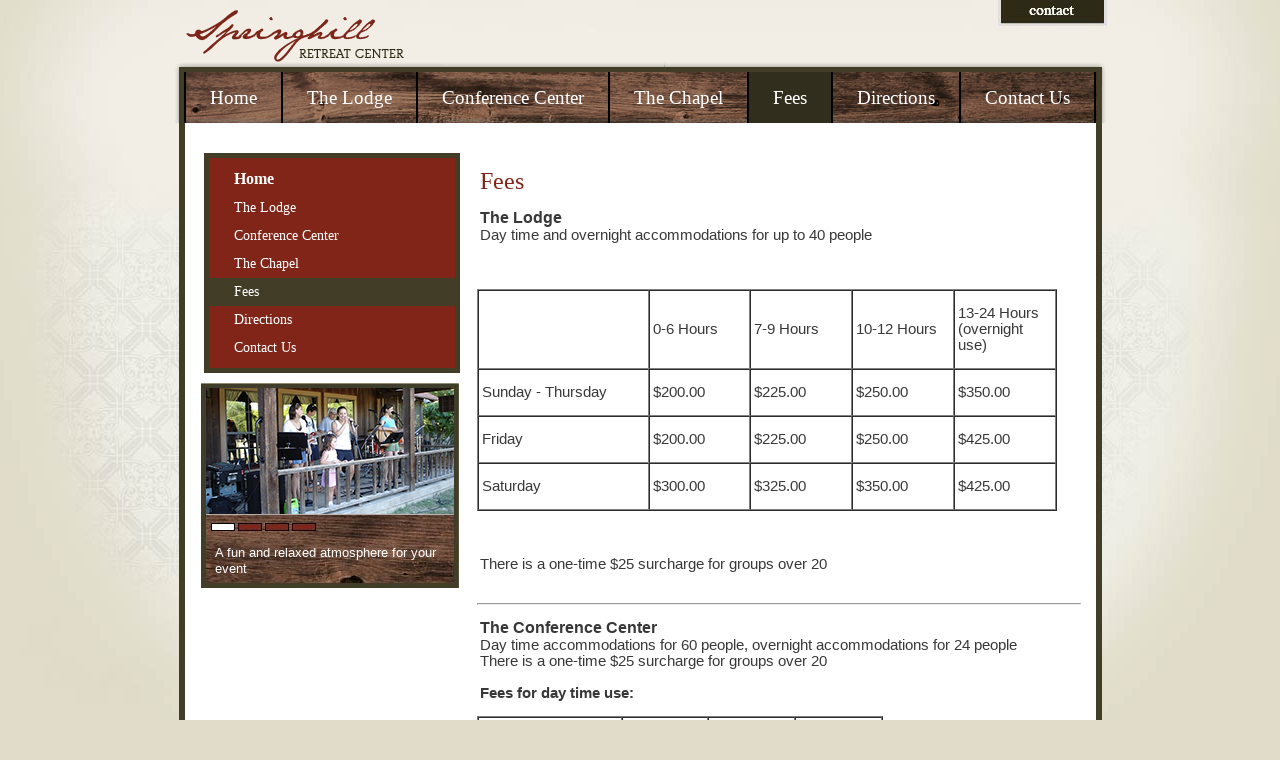

--- FILE ---
content_type: text/html;charset=UTF-8
request_url: https://giving.phpc.org/index.cfm/PageID/2589/index.html
body_size: 6971
content:
<!DOCTYPE html>
<html xmlns:og="http://ogp.me/ns#"
	  xmlns:fb="https://www.facebook.com/2008/fbml">





<head>
	<base href="https://giving.phpc.org/">
	
	<meta http-equiv="Content-Type" content="text/html; charset=iso-8859-1">
	<meta property="og:image" content="http://www.phpc.org/images/layouts/phpc-facebook.png" />
	<META name="keywords" CONTENT="">
	<META name="description" CONTENT="">
	<META name="robots" CONTENT="index">
	<title>Preston Hollow Presbyterian Church: Fees</title>
	<link rel="Shortcut Icon" href="/favicon.ico">

	<link rel="image_src" href="http://www.phpc.org/images/layouts/phpc-facebook.png">
	
	<link rel="canonical" href="https://giving.phpc.org/index.cfm/pageid/0/index.html" />

					<meta name="robots" content="noindex, nofollow, noarchive, noimageindex, nosnippet, noodp" data-type="hidden" />
				
	<meta property="og:title" content="Fees | Preston Hollow Presbyterian Church" />

	<meta property="og:url" content="https://giving.phpc.org/index.cfm/pageid/0/index.html" />

	<meta property="og:type" content="website" />

<meta property="fb:app_id" content="601379206574585" />


<STYLE type="text/css">

/* site default links */
A { text-decoration: underline; color: #0000CC; }
A:hover { text-decoration: underline; } 
A:visited { text-decoration: underline; color: #0000CC; }
A:visited:hover { text-decoration: underline; }
A:active { text-decoration: underline; color: #0000CC; }
A:active:hover { text-decoration: underline; }

/* a custom link tag (to be removed later) */
A.custom { text-decoration: underline; }
A.custom:hover { text-decoration: underline; }
A.custom:visited { }
A.custom:visited:hover { text-decoration: underline; }
A.custom:active { }
A.custom:active:hover { text-decoration: underline; }


BODY { COLOR: #000000; BACKGROUND: #333333; FONT-FAMILY: "Arial"; FONT-SIZE: 8pt; FONT-WEIGHT: normal; }
.formText { COLOR: black; FONT-FAMILY: "Trebuchet MS"; FONT-SIZE: 10pt; FONT-WEIGHT: normal; TEXT-DECORATION: none; font-style: normal }

a.perpetua_btn {
	background: #0000CC;
	padding: 12px 17px;
	color: white;
	display: inline-block;
	text-decoration: none;
	transition: all .7s;
	opacity: 1;
}
a.perpetua_btn:hover {
	opacity: .8;
	}
A { text-decoration: underline; color: #0000CC; }
.cb-body img {
	border-width: 0;
	border-style: solid;
}

	.cb-body img[border="1"] {
		border-width: 1px;
	}
	.cb-body img[border="2"] {
		border-width: 2px;
	}
	.cb-body img[border="3"] {
		border-width: 3px;
	}
	.cb-body img[border="4"] {
		border-width: 4px;
	}
	.cb-body img[border="5"] {
		border-width: 5px;
	}
	.cb-body img[border="6"] {
		border-width: 6px;
	}
	.cb-body img[border="7"] {
		border-width: 7px;
	}
	.cb-body img[border="8"] {
		border-width: 8px;
	}
	.cb-body img[border="9"] {
		border-width: 9px;
	}
	.cb-body img[border="10"] {
		border-width: 10px;
	}
</STYLE>





<script>
  var _paq = window._paq = window._paq || [];
  _paq.push(["setExcludedQueryParams", ["async","nossl"]]);
  _paq.push(['trackPageView']);
  _paq.push(['enableLinkTracking']);
  (function() {
    var u="//giving.phpc.org/matomo/";
    _paq.push(['setTrackerUrl', u+'matomo.php']);
    _paq.push(['setSiteId', '783']);
    var d=document, g=d.createElement('script'), s=d.getElementsByTagName('script')[0];
    g.async=true; g.src=u+'matomo.js'; s.parentNode.insertBefore(g,s);
  })();
</script>


 

	
    <script type="text/javascript" src="/includes/prototype_1.7/prototype.js"></script>
    <script type="text/javascript" src="/includes/scriptaculous_1.9/scriptaculous.js"></script>
    
    	
    <script type="text/javascript" src="/includes/expandadiv/expandadiv.js"></script>

	
    <script type="text/javascript" src="/includes/eventbox/eventbox.js"></script>

	
	<!--[if IE 6]>
	<script src="/includes/ie_fix_dd.js" type="text/javascript"></script>
	<script type="text/javascript">
	  /* EXAMPLE */
	  DD_belatedPNG.fix('.ie6fix');
	  
	  /* string argument can be any CSS selector */
	  /* .png_bg example is unnecessary */
	  /* change it to what suits you! */
	</script>

	<![endif]-->
		
	
	<link href="css/_retreat_subpage.css" rel="stylesheet">
	<link href="css/_retreat_subpagemodule.css" rel="stylesheet">
	<link href="css/_retreat_eventbox.css" rel="stylesheet">
	<link href="css/_retreat_expandadiv.css" rel="stylesheet">
	<style type="text/css" media="screen" title="Default">
	
		/* overall content container */
		/* styles you can use to override things */
		div.cb-header /* div around headers */ { }
		h3.cb-header /* h3 surrounding the header text */ { }
		div.cb-body /* div around body text */ { }
		div.cb-body p /* paragraph tags in body text */{ margin-left:3px; }
	
	</style>
	
	
	<script type="text/JavaScript">
	    function trim(stringToTrim) {
	        return stringToTrim.replace(/^s+|s+$/g,"");
	    }
	    
	    function updateSearch(obj) {
	        if (obj.focus && obj.value == "Search") {
	            //obj.style.color = "";
	            obj.value = "";
	        } else if (obj.blur && trim(obj.value) == "") {
	            //obj.style.color = "##999";
	            obj.value = "Search";
	        }
	    }
	</script>
</head>


<body>




	<style type="text/css">
		.cb-tools { display: none; }
	</style>



<div id="expandadiv_container" style="display: none;">
	<div id="expandadiv_1" style="display: none;">
		<div id="expandadiv_bg_1">
			
				<div id="expandadiv_dropdown_1">
				
					<div id="expandadiv1_column_container">
				
						
								<div class="expandadiv1_column">
							

								<div class="expandadiv1_group">
									<a href="https://giving.phpc.org/index.cfm/PageID/1663/index.html" class="expandadiv1_header">Online Giving</a><br>
									
									</div>
								
						
						
						<div style="clear: both;"></div>
				</div>
			</div>
		</div>
	</div>
	<div id="expandadiv_2" style="display: none;">
	
		<div id="expandadiv_bg_2">
	
			

			
			<div id="expandadiv_left">
		    	<form action="https://giving.phpc.org/index.cfm/PageID/2589/index.html" method="post">
					<h4 class="contact_Header">Drop Us a Note</h4>
					<div style="float:left; text-align:left;">
						<p>Recipients:<br />
						<select name="contact_fldTo" class="formFields_pri">
							
								<option value="communications@phpc.org">General Queries</option>
							
								<option value="jwatkins@phpc.org">Pastoral Care</option>
							
						</select>
						<br /><br />
		
						Name:<br />
						<input type="text" name="contact_fldName" value="" class="formFields_pri" />
						<br /><br />
						
						Email:<br />
						<input type="text" name="contact_fldEmail" value="" class="formFields_pri" />
						<input type="text" name="contact_fldPhone2" value="" class="formFields_pri" style="display: none;" />
						</p>
						
						
						
					</div>
		
					<div style="float:left;margin-left:15px; width: 280px; padding-right: 15px;">
						<p style="text-align: left;">
							Note:<br />
							<textarea name="contact_fldNote" class="formFields_pri" style="width: 275px; height: 105px;"></textarea><br />
							
							<div style="width:100%; text-align: right">
								<input type="hidden" name="contact_fldPost" value="1" />
								<input type="hidden" name="contact_formNoSubmit" value="" />
								<input type="submit" value="send" style="font-size: 11px; right: 0;" class="formFields_pri" />
							</div>
						</p>
					</div>
				</form>
			</div>
	
			
	        <div id="expandadiv_right" style="">
	        	<h4 class="contact_Header">Address</h4>
	            <p>
					9800 Preston Road<br />
					Dallas, Texas 75230<br />
					(214) 368-6348
				</p>
	        </div>
	        
	        <div style="float:left; text-align:left; margin-left:10px;">
	        	<a href="http://maps.google.com/maps?f=q&source=s_q&hl=en&geocode=&q=9800+Preston+Road,+Dallas,+Texas+75230,+United+States+&sll=37.0625,-95.677068&sspn=55.937499,114.082031&ie=UTF8&hq=&hnear=9800+Preston+Rd,+Dallas,+Texas+75230&z=17" target="_blank"><img src="/images/layouts/map.jpg" border="0" style="padding-top:15px;"/></a>
	        </div>
	        <div style="clear: both;"></div>
			
			<div>PHPC has a pastor on call to assist with pastoral care needs at any time. To reach the duty pastor, call our main line (214-368-6348). If you call after hours, please press “8” to be directly connected to the duty pastor.</div>
		</div>
		
		
		<div style="position: relative; height: 15px;">&nbsp;</div>
	</div>
</div>
</div> 
<div id="mainContainer">
	<div id="topContainer">


        <a href="/index.cfm/PageID/2591/index.html"><div id="contactus"></div></a>
        <div id="logo">
			<a href="/retreat-center"><img src="images/layouts/retreat_logo.png" border="0" class="ie6fix"/></a>		
        </div>
	</div>
	<div id="priNav_container">
        <h2 style="display:none;">Main Navigation</h2>
        
		
		<ul id="priNav">
		
					
			
						<li><a href="https://giving.phpc.org/index.cfm/PageID/2585/index.html">Home</a>
					
					</li>
					
						<li><a href="https://giving.phpc.org/index.cfm/PageID/2586/index.html">The Lodge</a>
					
					</li>
					
						<li><a href="https://giving.phpc.org/index.cfm/PageID/2587/index.html">Conference Center</a>
					
					</li>
					
						<li><a href="https://giving.phpc.org/index.cfm/PageID/2588/index.html">The Chapel</a>
					
					</li>
					
						<li><a href="https://giving.phpc.org/index.cfm/PageID/2589/index.html" class="active">Fees</a>
					
					</li>
					
						<li><a href="https://giving.phpc.org/index.cfm/PageID/2590/index.html">Directions</a>
					
					</li>
					
						<li><a href="https://giving.phpc.org/index.cfm/PageID/2591/index.html">Contact Us</a>
					
					</li>
					
			
		</ul>
	</div>
	<div id="contentWrapper">
		<div id="content">
<style type="text/css">



	/* row for full width boxes */
	.cb-row {
		position: relative;
		top: 0;
		left: 0;
		width: 100%;
		padding: 0 0 5px;
		/* margin: 5px 0; */
		clear: both;
	}

	/* column 1 */
	#layout-column1 {
		float: left;
		top: 0;
		left: 0;
		width: 30%;
		width: 540px%;
		margin: 0;
		padding: 0;
		/*background-color: #f00;*/
		overflow: hidden;
	}

	/* column 2 */
	#layout-column2 {
		float: right;
		width: 69.9%;
		width: 540px%;
		margin: 0;
		padding: 0;
		/*background-color: #0f0;*/
		overflow: hidden;
	}

	/* column 3 */
	#layout-column3 {
		float: right;
		width: 0%;
		width: 540px%;
		z-index: 300;
		margin: 0;
		padding: 0;
		/*background-color: #00f;*/
		overflow: hidden;
	}

	.emptyPlaceMarker {
		border: #999 dashed 2px;
	}

	/*.cb-header { cursor: move; }*/

	.cb-column-resize { 
		position: absolute;
		width: 5px;
		height: 200px;
		cursor: move; 
		cursor: col-resize; 
		border: #f00 solid 0px;
		background-color: #ff0;
		z-index: 1000;
	}

	.cb-content {
		position: relative;
		display: block;
		clear: both;
	}

	.cb-content1 {
		margin: 0 12px 5px 0;
	}
	.cb-content2 {
		
			margin: 0 0 5px 12px;
		
	}
	.cb-content3 {
		margin: 0 0 5px 12px;
	}


	
	.scheduled-inactive {
		opacity: 0.5;
		filter:alpha(opacity=50);
	}

		.scheduled-past {
			border: #f00 dashed 3px;
		}

		.scheduled-future {
			border: #090 dashed 3px;
		}
		
			.scheduled-description {
				text-align: right;
			}


	.clearfix:after {
	    content: "."; 
	    display: block; 
	    height: 0; 
	    clear: both; 
	    visibility: hidden;
	}
	
	.clearfix {display: inline-block;}
	
	#page-password-logout {
		position: relative;
		text-align: right;
	}
	
	
	[style*="--aspect-ratio"] > :first-child {
		width: 100%;
	}
	@supports (--custom:property) {
		[style*="--aspect-ratio"] {
			position: relative;
			max-width: var(--max-width, 100%);
		}
			.centered[style*="--aspect-ratio"] {
				margin: 0 auto;
			}
		[style*="--aspect-ratio"]::before {
			content: "";
			display: block;
			padding-bottom: calc(100% / (var(--aspect-ratio)));
		}  
		[style*="--aspect-ratio"] > :first-child {
			position: absolute;
			top: 0;
			left: 0;
			height: 100%;
		}  
	}
	[style*="--aspect-ratio"] > img,
	[style*="--aspect-ratio"] > img:first-child {
		height: auto;
	} 
	
	
	.responsive-container {
		position: relative;
		overflow: hidden;
		max-width: var(--max-width, 100%);
	}

		.responsive-container.centered {
			margin: 0 auto;
		}

		.responsive-container::before {
			content: "";
			display: block;
			padding-top: 56.25%; 
		}
	
		.responsive-container > :first-child {
			position: absolute;
			top: 0;
			left: 0;
			width: 100%;
			height: 100%;
		}



</style>

		
		<div id="layout-row1" class="cb-row sort_container" style="display: none;">
			
		</div>
	
		<div id="layout-row2-wrapper" class="layout-row-wrapper">
			<div id="layout-row2" class="clearfix cb-row">

				
				<div id="layout-column1" class="cb-column sort_container">
					
			
				
				<div id="content_box_22830" class="cb-content cb-content1" data-type="sub_pages_css">

					
					

<div class="subpage_module_container">
	<div class="subpage_module_header"></div>
	<div class="subpage_module_spacer">
		<h2>subpages</h2>
		<ul class="subpage_module">

			
			
					
					<li class="parent"><a href="https://giving.phpc.org/index.cfm/PageID/2585/index.html" class="parent">Home</a></li>
				
						<li class="first"><a href="https://giving.phpc.org/index.cfm/PageID/2586/index.html" class="first">The Lodge</a>
					
					</li>
					
						<li><a href="https://giving.phpc.org/index.cfm/PageID/2587/index.html">Conference Center</a>
					
					</li>
					
						<li><a href="https://giving.phpc.org/index.cfm/PageID/2588/index.html">The Chapel</a>
					
					</li>
					
						<li><a href="https://giving.phpc.org/index.cfm/PageID/2589/index.html" class="active">Fees</a>
					
					</li>
					
						<li><a href="https://giving.phpc.org/index.cfm/PageID/2590/index.html">Directions</a>
					
					</li>
					
						<li class="last"><a href="https://giving.phpc.org/index.cfm/PageID/2591/index.html" class="last">Contact Us</a>
					
					</li>
					
		</ul>

	

	</div>
	<div class="subpage_module_footer"></div>
</div>

						<div id="content_box_22830-footer-wrapper" class="Element22830footer cb-wrapper">
							<div id="content_box_22830-footer" class="Element22830footer cb-footer"></div>
						</div>
					
					


				</div> 
				

			
			
				
				<div id="content_box_23222" class="cb-content cb-content1" data-type="flashbox">

					
					
	<script type="text/javascript">
		if (typeof include == "undefined") {
			include = (function (file) {
				document.write("<script type='text/javascript' src='" + file + "'><\/script>");
			});
		}
	
		if (typeof Prototype == "undefined") {
			include("/includes/prototype_1.7/prototype.min.js");
		}
	
		if (typeof Scriptaculous == "undefined") {
			include("/includes/scriptaculous_1.9/scriptaculous.js");
		}
	
		if (typeof perpetuacms == "undefined" || perpetuacms.eventbox == "undefined") {
			include("/includes/eventbox/eventbox.js");
		}
	</script>
	
	
		<script type="text/javascript">
			document.observe("dom:loaded", function() {
				$$(".mysmallbox").each(function(e) {
					var eventbox_parameters = {
            type: 'fade',
            delay: 5000,
            duration: 1.0,
            order: 'sequential',
            showEmptyDescriptions: false,
            pauseOnMouseOver: true
        };
					if (e.select(".mysmallboxNavigation li").size() == 1) {
						eventbox_parameters.startPaused = true;
					}
					new perpetuacms.eventbox(e, eventbox_parameters);
				});
			});
		</script>
	
	<div id="content_box_23222-body" class="Element23222text cb-body" style="position: relative; text-align: center;">
		<div class="mysmallbox">
			<div class="mysmallboxContainer">
				<div class="mysmallboxWindow">
					
									<div><img src="/images/uploads/eventbox/rotater1.jpg" /></div>
								
									<div><img src="/images/uploads/eventbox/crossrotater.jpg" /></div>
								
									<div><img src="/images/uploads/eventbox/entrancerotater.jpg" /></div>
								
									<div><img src="/images/uploads/eventbox/grouprotater.jpg" /></div>
								
				</div>
		
				<ul class="mysmallboxNavigation">
					
								<li>1</li>
							
								<li>2</li>
							
								<li>3</li>
							
								<li>4</li>
							
				</ul>
		
				<div class="mysmallboxDescriptions robots-nocontent">
					<!--googleoff: all-->
					
								<div>A fun and relaxed atmosphere for your event</div>
							
								<div>Enjoy beautiful native trees and foliage</div>
							
								<div>A serene environment just outside the city</div>
							
								<div>A great place for informal gatherings</div>
							
					<!--googleon: all-->
				</div>

				<a href="" class="mysmallboxAnchor"></a>
				<div class="mysmallboxOverlay"></div>
			</div>
		</div>
	</div>

						<div id="content_box_23222-footer-wrapper" class="Element23222footer cb-wrapper">
							<div id="content_box_23222-footer" class="Element23222footer cb-footer"></div>
						</div>
					
					


				</div> 
				

			
				</div>
		
				
				<div id="layout-column2" class="cb-column sort_container">
					
			
				
				<div id="content_box_22844" class="cb-content cb-content2 content-box">

					
					
							<div id="content_box_22844-body-wrapper" class="Element22844text cb-wrapper">
								<div id="content_box_22844-body" class="Element22844text cb-body">
		
									<p><span style="color: #812518; font-family: 'times new roman', times; font-size: 18pt;">Fees</span></p>
<p><span style="font-size: 12pt;"><strong>The Lodge<br /></strong></span>Day time and overnight accommodations for up to 40 people</p>
<p>&nbsp;</p>
<table style="width: 580px;" border="1" cellspacing="0" cellpadding="0">
<tbody>
<tr>
<td width="174">&nbsp;</td>
<td width="101">
<p>0-6 Hours</p>
</td>
<td width="101">
<p>7-9 Hours</p>
</td>
<td width="101">
<p>10-12 Hours</p>
</td>
<td width="101">
<p>13-24 Hours (overnight use)</p>
</td>
</tr>
<tr>
<td>
<p>Sunday - Thursday</p>
</td>
<td>
<p>$200.00</p>
</td>
<td>
<p>$225.00</p>
</td>
<td>
<p>$250.00</p>
</td>
<td>
<p>$350.00</p>
</td>
</tr>
<tr>
<td>
<p>Friday</p>
</td>
<td>
<p>$200.00</p>
</td>
<td>
<p>$225.00</p>
</td>
<td>
<p>$250.00</p>
</td>
<td>
<p>$425.00</p>
</td>
</tr>
<tr>
<td>
<p>Saturday</p>
</td>
<td>
<p>$300.00</p>
</td>
<td>
<p>$325.00</p>
</td>
<td>
<p>$350.00</p>
</td>
<td>
<p>$425.00</p>
</td>
</tr>
</tbody>
</table>
<p>&nbsp;</p>
<p>There is a one-time $25 surcharge for groups over 20<br /><br /></p>
<hr />
<p><strong><span style="font-size: 12pt;">The Conference Center</span><br /></strong>Day time accommodations for 60 people, overnight accommodations for 24 people<br />There is a one-time $25 surcharge for groups over 20<br /><br /><strong>Fees for day time use:</strong></p>
<table style="width: 406px;" border="1" cellspacing="0" cellpadding="0">
<tbody>
<tr>
<td width="148">&nbsp;</td>
<td width="86">
<p>0-6 Hours</p>
</td>
<td width="86">
<p>7-9 Hours</p>
</td>
<td width="86">
<p>10-12 Hours</p>
</td>
</tr>
<tr>
<td>
<p>Sunday - Thursday</p>
</td>
<td>
<p>$200.00</p>
</td>
<td>
<p>$225.00</p>
</td>
<td>
<p>$250.00</p>
</td>
</tr>
<tr>
<td>
<p>Friday</p>
</td>
<td>
<p>$200.00</p>
</td>
<td>
<p>$225.00</p>
</td>
<td>
<p>$250.00</p>
</td>
</tr>
<tr>
<td>
<p>Saturday</p>
</td>
<td>
<p>$300.00</p>
</td>
<td>
<p>$325.00</p>
</td>
<td>
<p>$350.00</p>
</td>
</tr>
</tbody>
</table>
<p><strong>Overnight Use&nbsp;(Conference Center Hotel Rooms):</strong><br />Each room accommodates two guests<br /><br />Sunday - Thursday<br />$70 per&nbsp;room per night&nbsp;<br />Use of the Conference Center is an additional $65</p>
<p>Friday and Saturday<br />$75 per room per night<br />Use of the Conference Center is an additional $65<br /><br /></p>
<hr />
<p><span style="font-size: 12pt;"><strong>Booking Information</strong></span></p>
<p>Deposits for daytime reservations - $100<br />Deposits for overnight reservations - $150<br />Payment of all balances due one month prior to reserved date. Proof of insurance will be required of all renters.<br /><br />A non-refundable deposit of $100 is required for a daily rental or $150 for an overnight rental. The balance of payment is due 30 days in advance and is non-refundable and non-transferable unless the date is rebooked within 30 days of original reservation. MasterCard and Visa accepted.</p>
<p>&nbsp;</p>
<p>Springhill is maintained and operated through gifts from friends</p>
<p>There is no additional cost for use of the Chapel when renting the Lodge or Adult Conference Center.</p>
<p>&nbsp;</p>
<p>&nbsp;</p>
		
									
									<div style="clear: both;"></div>
	
								</div>
							</div>
						
						<div id="content_box_22844-footer-wrapper" class="Element22844footer cb-wrapper">
							<div id="content_box_22844-footer" class="Element22844footer cb-footer"></div>
						</div>
					
					


				</div> 
				

			
				</div>
		
				
				
			</div>
		</div>
	
		
		<div id="layout-row3" class="cb-row sort_container" style="display: none;">
			
		</div>
	
<STYLE type="text/css">
	.cb-product {
		padding: 5px;
	}

	

				
				A.Element22830header:link { color: ; font-family:; font-size: ; font-weight: ; text-decoration: underline; }
				A.Element22830header:visited { color: ; font-family:; font-size: ; font-weight: ; text-decoration: underline; }
				A.Element22830header:active { color: ; font-family:; font-size: ; font-weight: ; text-decoration: underline; }
				A.Element22830header:hover { color: ; font-family:; font-size: ; font-weight: ; text-decoration: underline; }
				.Element22830header { color: ; font-family:; font-size: ; font-weight: ; } 
				TD.Element22830header { color: ; font-family:; font-size: ; font-weight: ; background-color: ; }
				.Element22830text { --header-color: ; --header-bg: ; --header-size: ; --header-weight: ; --header-family: ; color: ; font-family: ; font-size: ; font-weight: ; } 
				TD.Element22830text { color: ; font-family: ; font-size: ; font-weight: ; } 

				

				
				.Element22830FormField { font-family: ; font-size: ; }

				
				.Element22830FormField { font-family: ; font-size: ; }
				div.Element22830header a:link { color: ; font-family:; font-size: ; font-weight: ; text-decoration: underline; }
				div.Element22830header a:visited { color: ; font-family:; font-size: ; font-weight: ; text-decoration: underline; }
				div.Element22830header a:active { color: ; font-family:; font-size: ; font-weight: ; text-decoration: underline; }
				div.Element22830header a:hover { color: ; font-family:; font-size: ; font-weight: ; text-decoration: underline; }
				div.Element22830header { 
					text-align: left; background-color: ; }
				h3.Element22830header {
					padding: 2px; margin: 0;
					color: ; font-family:; font-size: ; font-weight: ;
				}
				div.Element22830text img {
				}
				div.Element22830text {
					
					
					
					zoom: 1;
					text-align: left;
					color: ; font-family: ; font-size: ; font-weight: ;
					background-color: ; } 
				div.Element22830text p {
					 }
			

				
				A.Element23222header:link { color: #194c67; font-family:Times New Roman, Times, serif; font-size: 16pt; font-weight: normal; text-decoration: underline; }
				A.Element23222header:visited { color: #194c67; font-family:Times New Roman, Times, serif; font-size: 16pt; font-weight: normal; text-decoration: underline; }
				A.Element23222header:active { color: #194c67; font-family:Times New Roman, Times, serif; font-size: 16pt; font-weight: normal; text-decoration: underline; }
				A.Element23222header:hover { color: #194c67; font-family:Times New Roman, Times, serif; font-size: 16pt; font-weight: normal; text-decoration: underline; }
				.Element23222header { color: #194c67; font-family:Times New Roman, Times, serif; font-size: 16pt; font-weight: normal; } 
				TD.Element23222header { color: #194c67; font-family:Times New Roman, Times, serif; font-size: 16pt; font-weight: normal; background-color: ; }
				.Element23222text { --header-color: #194c67; --header-bg: ; --header-size: 16pt; --header-weight: normal; --header-family: Times New Roman, Times, serif; color: #383838; font-family: Arial, Helvetica, sans-serif; font-size: 11pt; font-weight: normal; } 
				TD.Element23222text { color: #383838; font-family: Arial, Helvetica, sans-serif; font-size: 11pt; font-weight: normal; } 

				

				
				.Element23222FormField { font-family: Arial, Helvetica, sans-serif; font-size: 11pt; }

				
				.Element23222FormField { font-family: Arial, Helvetica, sans-serif; font-size: 11pt; }
				div.Element23222header a:link { color: #194c67; font-family:Times New Roman, Times, serif; font-size: 16pt; font-weight: normal; text-decoration: underline; }
				div.Element23222header a:visited { color: #194c67; font-family:Times New Roman, Times, serif; font-size: 16pt; font-weight: normal; text-decoration: underline; }
				div.Element23222header a:active { color: #194c67; font-family:Times New Roman, Times, serif; font-size: 16pt; font-weight: normal; text-decoration: underline; }
				div.Element23222header a:hover { color: #194c67; font-family:Times New Roman, Times, serif; font-size: 16pt; font-weight: normal; text-decoration: underline; }
				div.Element23222header { 
					text-align: left; background-color: ; }
				h3.Element23222header {
					padding: 2px; margin: 0;
					color: #194c67; font-family:Times New Roman, Times, serif; font-size: 16pt; font-weight: normal;
				}
				div.Element23222text img {
				}
				div.Element23222text {
					
					
					
					zoom: 1;
					text-align: left;
					color: #383838; font-family: Arial, Helvetica, sans-serif; font-size: 11pt; font-weight: normal;
					background-color: transparent; } 
				div.Element23222text p {
					 }
			

				
				A.Element22844header:link { color: #812518; font-family:Times New Roman, Times, serif; font-size: 16pt; font-weight: normal; text-decoration: underline; }
				A.Element22844header:visited { color: #812518; font-family:Times New Roman, Times, serif; font-size: 16pt; font-weight: normal; text-decoration: underline; }
				A.Element22844header:active { color: #812518; font-family:Times New Roman, Times, serif; font-size: 16pt; font-weight: normal; text-decoration: underline; }
				A.Element22844header:hover { color: #812518; font-family:Times New Roman, Times, serif; font-size: 16pt; font-weight: normal; text-decoration: underline; }
				.Element22844header { color: #812518; font-family:Times New Roman, Times, serif; font-size: 16pt; font-weight: normal; } 
				TD.Element22844header { color: #812518; font-family:Times New Roman, Times, serif; font-size: 16pt; font-weight: normal; background-color: ; }
				.Element22844text { --header-color: #812518; --header-bg: ; --header-size: 16pt; --header-weight: normal; --header-family: Times New Roman, Times, serif; color: #383838; font-family: Arial, Helvetica, sans-serif; font-size: 11pt; font-weight: normal; } 
				TD.Element22844text { color: #383838; font-family: Arial, Helvetica, sans-serif; font-size: 11pt; font-weight: normal; } 

				

				
				.Element22844FormField { font-family: Arial, Helvetica, sans-serif; font-size: 11pt; }

				
				.Element22844FormField { font-family: Arial, Helvetica, sans-serif; font-size: 11pt; }
				div.Element22844header a:link { color: #812518; font-family:Times New Roman, Times, serif; font-size: 16pt; font-weight: normal; text-decoration: underline; }
				div.Element22844header a:visited { color: #812518; font-family:Times New Roman, Times, serif; font-size: 16pt; font-weight: normal; text-decoration: underline; }
				div.Element22844header a:active { color: #812518; font-family:Times New Roman, Times, serif; font-size: 16pt; font-weight: normal; text-decoration: underline; }
				div.Element22844header a:hover { color: #812518; font-family:Times New Roman, Times, serif; font-size: 16pt; font-weight: normal; text-decoration: underline; }
				div.Element22844header { 
					text-align: left; background-color: ; }
				h3.Element22844header {
					padding: 2px; margin: 0;
					color: #812518; font-family:Times New Roman, Times, serif; font-size: 16pt; font-weight: normal;
				}
				div.Element22844text img {
				}
				div.Element22844text {
					
					
					
					zoom: 1;
					text-align: left;
					color: #383838; font-family: Arial, Helvetica, sans-serif; font-size: 11pt; font-weight: normal;
					background-color: transparent; } 
				div.Element22844text p {
					 }
			
</STYLE>
</div>
	</div>
	<div id="bottom">
		<div>
			<a href="https://secure.accessacs.com/access/memberlogin.aspx?sn=156363" target="_blank"><div id="myphpc"></div></a>
		</div>
		<div id="contact">
			
			<a href="http://www.facebook.com/pages/Preston-Hollow-Presbyterian-Church/54699381932" ><div id="facebook"></div></a>
			<a href="http://www.twitter.com/phpc_dallas" ><div id="twitter"></div></a>
			<a href="http://vimeo.com/user13909537" ><div id="vimeo"></div></a>
			<a href="/careers" id="careers">Careers</a>
			
		</div>
	</div>
	<div id="footer">
        <div style="float:left;">
  		<p>&copy;2026 <a href="/">Preston Hollow Presbyterian Church</a>. All Rights Reserved.</p>
        </div>
		<div style="float:right;">
  		 	<a href="https://www.artistrylabs.com/?utm_campaign=perpetua_tag&utm_source=giving.phpc.org&utm_medium=referral" target="_blank"><img src="/includes/artistryTag/artistryTag22.svg" width="137" alt="Artistry Labs" border="0"></a>
        </div>
    </div> 
</div> 
</body>
</html>

--- FILE ---
content_type: text/css; charset=utf-8
request_url: https://giving.phpc.org/css/_retreat_subpage.css
body_size: 1279
content:
body {
	padding: 0;
	margin: 0; 
	background: #e0dcc9 url('../images/layouts/retreat_bg.jpg') no-repeat center top;;
}

#mainContainer {
	position: relative;
	width: 100%;
	min-width: 1024px;
	min-height: 560px;
	padding: 0;
	margin: 0 auto;
}

	#topContainer {
		position: relative;
		width: 933px;
		height:62px;
		padding: 0;
		margin: 0 auto;
	}
				
		#logo {
			position: absolute;
			top:10px;
			left:5px;
		}
	
		#search {
			position: absolute;
			top:2px;
			right:238px;
			width:164px;
			height:26px;
			background: url('../images/layouts/search_bg.png') no-repeat center top;
		}
		
			#search form {
				position: absolute;
				height:21px;
				left:1px;
				top:3px;
				z-index: 200;
			}
			
			#search form #input {
				margin:0;
				padding:2px 5px 2px 5px;
				height:18px; 
				width:120px;
				background-color:#FFFFFF; 
				color:#878787;
				text-align: left;
				font-size: 12px;
				border: none;
			}
			
			#search_btn {
				position: absolute;
				left:134px;
				top: 0px;
				z-index: 200;
			}
		
		#sitemap {
			position: absolute;
			top:0px;
			right:0px;
			width:109px;
			height:26px;
			overflow: hidden;
			background: url('../images/layouts/retreat_index.jpg') no-repeat center top;
		}
		
			#sitemap:hover {
				background-position: bottom;
				cursor: pointer;
			}
			
		#contactus {
			position: absolute;
			top:0px;
			right:0px;
			width:109px;
			height:26px;
			overflow: hidden;
			background: url('../images/layouts/retreat_contact.jpg') no-repeat center top;
		}
		
			#contactus:hover {
				background-position: bottom;
				cursor: pointer;
			}
			
	#priNav_container {
		position: relative;
		width: 933px;
		height: 61px;
		margin: 0 auto;
		background: url('../images/layouts/retreat_prinav_bg.png') no-repeat center top;
		z-index: 10;
	}

		#priNav {
			position: absolute;
			width: 910px;
			height: 51px;
			left: 10px;
			top: 10px;
			margin: 0;
			padding: 0;
			color: #FFFFFF;
			font-family: Times New Roman, Times, serif;
			font-size: 15px;
			text-decoration: none;
			overflow: hidden;
			z-index: 200;
			border-right: 2px solid black;
		}
		
			#priNav li {
				position: relative;
				float: left;
				margin: 0px auto;
				padding: 0px;
				list-style-type: none;
				display:table;
				text-decoration:none;
				text-align: center;
				height:51px;
			}
		
				#priNav li a {
					/* padding: 14px 22px; */
					display: table-cell;
					float: left;
					margin: 0 auto;
					padding: 0 24px;
					color: #ffffff;
					font-family: Times New Roman, Times, serif;
					font-size: 19px;
					text-decoration: none;
					text-align: left;
					height:51px;
					line-height: 51px;
					background: url('../images/layouts/retreat_prinav_over.png') repeat-x center top;
					border-left: 2px solid #000000;
				}
				
				#priNav li a:hover, #priNav li a.active, #priNav li a.active:hover {
					color: #ffffff;
					text-decoration: none;
					background-position: bottom;
				}
	
	#contentWrapper {
		position: relative;
		margin: 0 auto 10px;
		padding: 0;
		width:911px;
		border-left: 6px solid #413d27;
		border-right: 6px solid #413d27;
		border-bottom: 6px solid #413d27;
	}
				
		#content {
			position: relative;
			margin: 0 auto;
			padding: 30px 15px 20px 16px;
			width:880px;
			min-height: 400px;
			background: #ffffff url('/images/layouts/retreat_content_bg.jpg') no-repeat center bottom;
		}

	
	#bottom {
		position: relative;
		margin: 0 auto;
		padding: 0;
		width:922px;
		height:34px;
		background: #812518;
	}
	
		#facebook {
			position: absolute;
			top:5px;
			/* right:82px; */
			right:75px;
			width:24px;
			height:24px;
			overflow: hidden;
			background: url('../images/layouts/facebook.png') no-repeat center top;
		}
		
		#twitter {
			position: absolute;
			top:5px;
			/* right:82px; */
			right:45px;
			width:24px;
			height:24px;
			overflow: hidden;
			background: url('../images/layouts/twitter.png') no-repeat center top;
		}

		#vimeo {
			position: absolute;
			top:5px;
			/* right:82px; */
			right:15px;
			width:24px;
			height:24px;
			overflow: hidden;
			background: url('../images/layouts/vimeo.png') no-repeat center top;
		}

		
			#facebook:hover, #twitter:hover, #vimeo:hover {
				cursor: pointer;
				background-position: bottom;
			}

		#careers, #careers a {
			position: absolute;
			top:0;
			right:15px;
			width:52px;
			height:31px;
			line-height: 31px;
			font-family: Arial,Helvetica,sans-serif;
			font-weight: normal;
			font-size: 14px;
			color: #194c67;
			text-decoration: none;
			display: none;
		}
		
			#careers:hover {
				text-decoration: none;
				color:#545454;
			}
			
	#footer {
		position: relative;
		margin: 0 auto;
		padding: 30px 0 0 0;
		width: 880px;
		height:30px;
	}
	
		#footer p {
			font-family: "Arial";
			font-size: 10px;
			color: #616161;
			line-height: 15px;
			text-align: left;
			margin-top: 0;
		}
		
		#footer p a:link, #footer p a:visited {
			color: #616161;
			text-decoration: underline;
		}
		
		#footer p a:hover, #footer p a:active {
			color: #000000;
			text-decoration: underline;
		}

--- FILE ---
content_type: text/css; charset=utf-8
request_url: https://giving.phpc.org/css/_retreat_subpagemodule.css
body_size: 574
content:
/* --- SUBPAGE MODULE --- */

.subpage_module_container {
	position: relative;
	width: 246px;
	padding: 0;
	margin: 0 auto;
	text-align: left;
}

/*only used in seperate mode*/
.subpage_module_container .nav_divider {
	position: relative;
	height: 0;
	padding: 0;
	margin: 0 auto;
	width: 246px;
}

.subpage_module_header {
	position: relative;
	width: 246px;
	height: 6px;
	padding: 0;
	margin: 0 auto;
	border-left: 5px solid #413d27;
	border-right: 5px solid #413d27;
	border-top: 5px solid #413d27;
	background: #812518;
}
 
.subpage_module_footer {
	position: relative;
	width: 246px;
	height: 6px;
	padding: 0;
	margin: 0 auto;
	border-left: 5px solid #413d27;
	border-right: 5px solid #413d27;
	border-bottom: 5px solid #413d27;
	background: #812518;

}

.subpage_module_spacer {
	position: relative;
	width: 246px;
	padding: 0;
	margin: 0 auto;
	border-left: 5px solid #413d27;
	border-right: 5px solid #413d27;
	background: #812518;

}

.subpage_module_spacer h2 {
	display: none;
}

.subpage_module {
	padding: 0;
	margin: 0;
	text-align: left;
}

.subpage_module li {
	padding: 0;
	margin: 0;
	text-align: left;
	display: inline;
}

.subpage_module li a:link, .subpage_module li a:visited  {
	width: 218px;
	padding:6px 3px 6px 25px;
	margin: 0;
	color: #ffffff;
	font-family: Times New Roman, Times, serif;
	font-size: 14px;
	text-decoration: none;
	text-align: left;
	display: block;
}

.subpage_module li a.last {
}

.subpage_module li a.first {
}

.subpage_module li a:hover, .subpage_module li a.active {
	text-decoration: none;
	color: #ffffff;
	background-color: #413d27;
}

.subpage_module li.parent a:link, .subpage_module li.parent a:visited {
	width: 218px;
	padding:6px 3px 6px 25px;
	margin: 0;
	color: #ffffff;
	font-family: Times New Roman, Times, serif;
	font-size: 16px;
	text-decoration: none;
	text-align: left;
	display: block;
	font-weight: bold;
}

.subpage_module li.parent a:hover{
	color:#ffffff;
	text-decoration: none;
	font-weight: bold;
	background: none;
}

.subpage_module li.parent a.active{
	color:#ffffff;
	text-decoration: none;
	font-weight: bold;
	background: none;
}

.subpage_module li li a:link, .subpage_module li li a:visited  {
	width: 218px;
	padding:6px 3px 6px 25px;
	margin: 0;
	color: #194c67;
	font-family: Times New Roman, Times, serif;
	font-size: 14px;
	text-decoration: none;
	text-align: left;
	display: block;
}

.subpage_module li li a.active {
	text-decoration: none;
	background: #413d27;
}

.subpage_module li li a:hover {
	text-decoration: none;
	background: #413d27;
}

.subpage_module li ul {
	padding: 0;
	margin: 0;
}

/* --- END SUBPAGE MODULE --- */

--- FILE ---
content_type: text/css; charset=utf-8
request_url: https://giving.phpc.org/css/_retreat_eventbox.css
body_size: 901
content:
.mysmallbox {
    position: relative;
    margin: 10px auto;
    padding: 0;
    width: 258px;
    height: 205px;
    background: url('../images/layouts/retreat_eb_bg.jpg') no-repeat center top;
}

    .mysmallboxContainer {
        position: relative;
        width: 258px;
        height: 205px;
        margin: 0 auto;
        padding: 0;
    }

        .mysmallboxWindow {
            position: absolute;
            width: 248px;
            height: 126px;
            top:5px;
            left:5px;
            overflow: hidden;
            z-index: 23;
        }

            .mysmallboxWindow div { /* do not style the individual divs in the imageWindow */ }
                .mysmallboxWindow div img { /* do not style the individual images in the imageWindow */ }
    

        .mysmallboxNavigation {
            position: absolute;
            z-index: 30;
            list-style-type: none;

            /* style below however you want */
            top: 140px;
            left: 10px;
            padding: 0px;
            margin: 0px;
        }

            /* style below however you want */
            .mysmallboxNavigation li {
                width: 24px;
                height: 8px;
                line-height: 8px;  /* used for vertical centering; set as the same as the 'height' */
                text-align: center;
    			float: left;
                margin-right: 3px;
                padding: 0px;
                font-size: 1px;
                font-family: Verdana,Geneva,Arial,Helvetica,sans-serif;
                content: "";
                overflow: hidden;
                background: url('../images/layouts/retreat_eb_nav.jpg') no-repeat center bottom;
                color: #0c1f37;
            }
    
            /* style below however you want */
            .mysmallboxNavigation li.on {
                background-position: top;
                color: #802518;
            }
    
    
        .mysmallboxDescriptions {
            position: absolute;
            overflow: hidden; /* highly recommend that the overflow is hidden to prevent image bleeding on the website */
            z-index: 20; /* keep this: it sets the position */

            /* style below however you want */
            width: 228px;
            height: 32px;
            top: 162px;
            left: 14px;
            color: #ffffff;
            font-size: 13px;
            font-family: Arial,Helvetica,sans-serif;
            line-height: 16px;
            text-align: left;
            z-index: 24;
        }
    
            /* style below however you want */
            .mysmallboxDescriptions div {
                position: relative;
                height: 100%;            /* keep this as it ensures there is not a flicker on the text */
                padding: 0;
                margin: 0 auto;
            }
    
        .mysmallboxAnchor {
            position: absolute;
            width: 258px;
        	height: 205px;
       		top:0;
       		left:0;
            z-index: 25;
        }
    
        .mysmallboxOverlay {
            position: absolute;
            width: 215px;
        	height: 182px;
        	top:0;
        	left:0;
        	display: none;
            z-index: 22;
        }

--- FILE ---
content_type: text/css; charset=utf-8
request_url: https://giving.phpc.org/css/_retreat_expandadiv.css
body_size: 646
content:
#expandadiv_container, #expandadiv_1, #expandadiv_2 {
	position: relative;
	width:100%;
	margin: 0;
	height: 279px; /* height of the ExpandADiv */
	background: #ffffff url('/images/layouts/retreat_content_bg.jpg') repeat-x center bottom;
	border-bottom: 6px solid #413d27;
}

	#expandadiv_bg_1 {
		width:100%;
		height: 279px; /* height of the ExpandADiv */
		margin: 0;
	}
	
		#expandadiv_dropdown_1 {
			position: relative;
			width: 950px;
			height: 26`3px;
			padding:16px 0 0 0;
			margin: 0 auto;
			color: #ffffff;
			overflow: hidden;
		}

		#expandadiv1_column_container {
			margin: 0 auto;
		}

			.expandadiv1_column {
				float: left;
				margin: 0 35px 0 0;
				text-align: left;
				
			}
		
				.expandadiv1_group {
					margin-bottom: 12px;
					font-size: 12px;
					line-height: 14px;
				}
		
				.expandadiv1_group a {
					color: #333333;
					text-decoration: none;
					padding-left: 10px;
					font-family: Arial,Helvetica,sans-serif;
					font-size: 11px;
				}
		
				.expandadiv1_group a:hover {
					text-decoration: underline;
				}
		
				.expandadiv1_group a.expandadiv1_header {
					color: #333333;
					font-weight: normal;
					text-indent: 0px;
					padding-left: 0;
					font-family: "Times New Roman",Times,serif;
					font-size: 14px;
				}
				
	#expandadiv_bg_2 {
		width:950px;
		height: 229px; /* height of the ExpandADiv */
		margin: 0 auto;
		color: #333333;
		font-family: Arial,Helvetica,sans-serif;
		font-size: 11px;
	}

		#expandadiv_dropdown_main {
			width: 950px;
			height: 229px;
			padding: 30px 16px 0;
			margin: 0 auto;
		}
		
			#expandadiv_dropdown_main h4 {
				font-size: 13px;
				margin: 0;
			}
		
			#expandadiv_left {
				float: left;
				text-align: left;
			}
	
				#expandadiv_left form {
					margin: 0;
				}

			#expandadiv_right {
				float: left;
				text-align: left;
				margin-left: 40px;
			}

--- FILE ---
content_type: text/javascript; charset=utf-8
request_url: https://giving.phpc.org/includes/eventbox/eventbox.js
body_size: 8400
content:

// Create namespace ------------------------------------------------------------
if (!perpetuacms) {
	var perpetuacms = {};
}

// Eventbox class ------------------------------------------------------------
perpetuacms.eventbox = Class.create({
	initialize: function(element, settings) {
		var elementIsID = 1; // mark that we're passing an ID of an element
		this.isPaused = false;
		this.navigationIsPaused = false;
		this.isTransitioning = false;
		this.videoIsPlaying = false;
		this.flowplayerID = false;

		if (Object.isElement(element)) {
			elementIsID = 0; // mark that we're passing an actual element and not an ID
		}

		element = $(element);
		this.eventbox_container = element;
		this.eventbox_container.store("eventbox", this);

		// defaults
		var DefaultSettings = {
			delay: 3000,
			order: "sequential",
			type: "fade",
			duration: 0.50,
			showEmptyDescriptions: false,
			pauseOnMouseOver: true,
			effectDelay: 0,
			setAsBackground: false,
			transitionDescriptions: false,
			startPaused: false,
			touch: false,
			firstSlide: 1,
			slider: {
				active: false,
				button_next: "", // class of the navigation's next button
				button_previous: "", // class of the navigation's previous button
				container: "", // class of the navigation's (ul's) parent
				orientation: "horizontal", // orientation of the slider [horizontal or vertical]
				step: 4,
				view: 4
			},
			video: {
				hideOverlay: false,
				popupSettings: {
					top: 50,
					padding: 10,
					backgroundColor: "#000",
					className: ""
				}
			},
			flowplayer_settings: {
				swf: "/includes/videoplayers/flowplayer/flowplayer.swf",
				key: null,
				logo: null
			}
		};

		if (!settings) { 
			settings = {};
		}

		this.settings = Object.extend(Object.extend({ }, DefaultSettings), settings);
		this.settings.slider = Object.extend(Object.extend({ }, DefaultSettings.slider), settings.slider);
		this.settings.video = Object.extend(Object.extend({ }, DefaultSettings.video), settings.video);
		this.settings.flowplayer_settings = Object.extend(Object.extend({ }, DefaultSettings.flowplayer_settings), settings.flowplayer_settings);
/*
		this.settings.video.popupSettings = Object.extend(Object.extend({ }, DefaultSettings.video.popupSettings), settings.video.popupSettings);
*/


		/* setup some call backs */
		this.onBeforeLoaded = this.settings.onBeforeLoaded || function(){};
		this.onLoaded = this.settings.onLoaded || function(){};
		this.onBeforePause = this.settings.onBeforePause || function(){};
		this.onPause = this.settings.onPause || function(){};
		this.onBeforeResume = this.settings.onBeforeResume || function(){};
		this.onResume = this.settings.onResume || function(){};
		this.onBeforeTransition = this.settings.onBeforeTransition || function(){};
		this.onTransition = this.settings.onTransition || function(){};
		
		this.onBeforeLoaded();
		
		// convert delay from seconds to milliseconds
		if (this.settings.delay < 100) {
			this.settings.delay = this.settings.delay / 0.001;
		}
		
		// load all the images into an object (makes manipulating the images easier)
		// if an ID of an element was passed
		if (elementIsID == 1) {
		    this.objWindowContainer = $(this.eventbox_container.identify() + "Window");
		    this.objWindow = this.objWindowContainer.select("> div");

		    this.objNavigationContainer = $(this.eventbox_container.identify() + "Navigation");
		    this.objNavigation = this.objNavigationContainer.select("> li");

		    this.objDescriptionsContainer = $(this.eventbox_container.identify() + "Descriptions");
		    this.objDescriptions = this.objDescriptionsContainer.select("> div");
		    
		    if ($(this.eventbox_container.identify() + "Container")) {
		    	this.objContainer = $(this.eventbox_container.identify() + "Container");
		    }
		    
		    if ($(this.eventbox_container.identify() + "Overlay")) {
		    	this.objOverlay = $(this.eventbox_container.identify() + "Overlay");
		    }
		    
		    if ($(this.eventbox_container.identify() + "Anchor")) {
		    	this.objAnchor = $(this.eventbox_container.identify() + "Anchor");
		    }

			// get the dimensions of the window (for use later in setting the height of the images)
			this.windowDimensions = $(this.eventbox_container.identify() + "Window").getDimensions();

		// if an actual element was passed
		} else {
			this.base_class = $w(this.eventbox_container.className).first();

		    this.objWindowContainer = this.eventbox_container.down("." + this.base_class + "Window");
		    this.objWindow = this.objWindowContainer.select(">div");

		    this.objNavigationContainer = this.eventbox_container.down("." + this.base_class + "Navigation");
		    this.objNavigation = this.objNavigationContainer.select("li");

		    this.objDescriptionsContainer = this.eventbox_container.down("." + this.base_class + "Descriptions");
		    this.objDescriptions = this.objDescriptionsContainer.select(">div");

		    if (this.eventbox_container.down("." + this.base_class + "Container")) {
		    	this.objContainer = this.eventbox_container.down("." + this.base_class + "Container");
		    }

		    if (this.eventbox_container.down("." + this.base_class + "Overlay")) {
		    	this.objOverlay = this.eventbox_container.down("." + this.base_class + "Overlay");
		    }

		    if (this.eventbox_container.down("." + this.base_class + "Anchor")) {
		    	this.objAnchor = this.eventbox_container.down("." + this.base_class + "Anchor");
		    }

		    if (this.eventbox_container.down("." + this.base_class + "Play")) {
		    	this.objPlay = this.eventbox_container.down("." + this.base_class + "Play");
		    }

		    if (this.eventbox_container.down("." + this.base_class + "Stop")) {
		    	this.objStop = this.eventbox_container.down("." + this.base_class + "Stop");
		    }

		    if (this.eventbox_container.down("." + this.base_class + "Pause")) {
		    	this.objPause = this.eventbox_container.down("." + this.base_class + "Pause");
		    }

		    if (this.eventbox_container.down("." + this.base_class + "ControlNext")) {
		    	this.objNext = this.eventbox_container.down("." + this.base_class + "ControlNext");
		    }

		    if (this.eventbox_container.down("." + this.base_class + "ControlPrevious")) {
		    	this.objPrev = this.eventbox_container.down("." + this.base_class + "ControlPrevious");
		    }

			// get the dimensions of the window (for use later in setting the height of the images)
			this.windowDimensions = this.eventbox_container.down("." + this.base_class + "Window").getDimensions();
		}

		// content references
		this.previous_content = 0;		/* we use this to store the previous content we were on */
		this.active_content = -1;
		this.active_content = this.getNextImage(!isNaN(this.settings.firstSlide) ? parseInt(this.settings.firstSlide) - 1 : this.objWindow.size());		/* get the first (or random) content */
		
		// activate the slider
		if (this.settings.slider.active) {
			this._sliderInit();
		}

		/* loop through images in the window:
			turn off the image
			set an absolute position
			position image top/left
			set width and height to the window size
		*/
		
		if (this.settings['type'] == "horizontal_continuous") {
			var first_image = this.objWindow.first();
			var last_image = this.objWindow.last();
			var first_navigation = this.objNavigation.first();
			var last_navigation = this.objNavigation.last();
			var first_description = this.objDescriptions.first();
			var last_description = this.objDescriptions.last();
			this.image_width = first_image.getWidth(),
			this.image_offset = 60, /* without this, the current image is flush left */
			this.current_image = 2, /* defaults the rotator to be the 3rd image (since there are two cloned images in front) */

			/* clone first and second image to append to end */
			this.objWindowContainer.insert(first_image.clone(true).addClassName("cloned-image"));
			this.objWindowContainer.insert(first_image.next().clone(true).addClassName("cloned-image"));
			this.objNavigationContainer.insert(first_navigation.clone(true).addClassName("cloned-image"));
			this.objNavigationContainer.insert(first_navigation.next().clone(true).addClassName("cloned-image"));
			this.objDescriptionsContainer.insert(first_description.clone(true).addClassName("cloned-image"));
			this.objDescriptionsContainer.insert(first_description.next().clone(true).addClassName("cloned-image"));
	
			/* clone last and second-to-last to append to beginning */
			this.objWindowContainer.insert({top: last_image.clone(true).addClassName("cloned-image")});
			this.objWindowContainer.insert({top: last_image.previous().clone(true).addClassName("cloned-image")});
			this.objNavigationContainer.insert({top: last_navigation.clone(true).addClassName("cloned-image")});
			this.objNavigationContainer.insert({top: last_navigation.previous().clone(true).addClassName("cloned-image")});
			this.objDescriptionsContainer.insert({top: last_description.clone(true).addClassName("cloned-image")});
			this.objDescriptionsContainer.insert({top: last_description.previous().clone(true).addClassName("cloned-image")});
			
			this.objWindow = this.objWindowContainer.select(">div");
			this.objNavigation = this.objNavigationContainer.select("li");
		    this.objDescriptions = this.objDescriptionsContainer.select(">div");

			/* set the width of the rotator container */
			this.objWindowContainer.setStyle({
				width: this.image_width * this.objWindow.size() + "px"
			});
			
			/* move container to actual first image (requires -pixel margin or left since there are now two images in front */
			this.objWindowContainer.setStyle({
				left: -((this.current_image * this.image_width) - this.image_offset) + "px"
			});

		} else {
			this.objWindow.invoke("hide").invoke("absolutize").invoke("setStyle", {
				top: 0,
				left: 0,
				width: this.windowDimensions.width + "px",
				height: this.windowDimensions.height + "px"
			});

			/* loop through the descriptions
				turn off the description
				position description top/left
			*/
/*
			this.objDescriptions.invoke("hide").invoke("setStyle", {
				top: 0,
				left: 0
			});
*/
			this.objDescriptions.invoke("hide");
		}

		if (this.settings.transitionDescriptions) {
			var description_container = this.objDescriptions.first().up("div");
			var description_width = description_container.getWidth() - parseInt(this.objDescriptions.first().getStyle("padding-left")) - parseInt(this.objDescriptions.first().getStyle("padding-right")) + "px";
			var description_height = description_container.getHeight() - parseInt(this.objDescriptions.first().getStyle("padding-top")) - parseInt(this.objDescriptions.first().getStyle("padding-bottom")) + "px";
			
/*
			this.objDescriptions.invoke("absolutize").invoke("setStyle", {
				width: description_width,
				height: description_height
			});
*/
			this.objDescriptions.invoke("setStyle", {
				position: "absolute",
				width: description_width,
				height: description_height
			});
		}

		/* loop through the navigation
			make sure none of the navigation buttons appear active
			turn all the onClicks on
		*/
		this.objNavigation.each(function(n, index) {
			n.removeClassName("on");
			this.toggleNavigation(index, 'on');
		}.bind(this));

		this.objWindow[this.active_content].show();					/* turn on the active image */
		this.objNavigation[this.active_content].addClassName("on");	/* turn on the navigation class */

		if (!this.objDescriptions[this.active_content].empty() || this.settings['showEmptyDescriptions']) {
			this.objDescriptions[this.active_content].show();				/* turn on the active description if applicable */
		}

		// update anchor href
		if (this.objAnchor) {
			this.updateAnchor(this.active_content);
		}

		// set the image as the background
		if (this.settings['setAsBackground']) {
			this.objWindow[this.active_content].setStyle({
				backgroundImage: "url(" + this.objWindow[this.active_content].down("img").hide().readAttribute("src") + ")"
			});

			if (this.objAnchor) {
				this.objAnchor.setStyle({
					width: this.windowDimensions.width + "px",
					height: this.windowDimensions.height + "px"
				});
			}
			
			Event.observe(window, "resize", function(event) {
				this.windowDimensions = this.eventbox_container.down("." + this.base_class + "Window").getDimensions();

				this.objWindow.invoke("setStyle", {
					width: this.windowDimensions.width + "px",
					height: this.windowDimensions.height + "px"
				});
				
				if (this.objAnchor) {
					this.objAnchor.setStyle({
						width: this.windowDimensions.width + "px",
						height: this.windowDimensions.height + "px"
					});
				}
			}.bind(this));
		}

		this.toggleNavigation(this.active_content, 'off');				/* deactivate the onClick for the active image */
			
		// set a timer to slide the images
		if (this.settings['type'] != '' && this.settings['type'] != 'static' && !this.isPaused && !this.isTransitioning) {
			this.interval = setTimeout(this.doTransition.bind(this, -1), this.settings['delay']);
		}
		
		// setup an event to pause the transition on mouse over on resume on mouse out
		if (this.settings.pauseOnMouseOver && this.interval) {
			this.addObservers();
		}
		
		// pause the rotation on startup
		if (this.settings.startPaused) {
			if (this.objPause) {
				this.objPause.fire("rotator:pause");
			} else {
				this.pause();
			}
		}
		
		// setup play, pause and stop buttons
		if (this.objPlay) {
			this.objPlay.observe("click", function(event) {
				event.stop();
				this.resume();
			}.bind(this));
		}
		if (this.objStop) {
			this.objStop.observe("click", function(event) {
				event.stop();
				this.pause();
			}.bind(this));
		}
		if (this.objPause) {
			this.objPause.observe("click", function(event) {
				event.stop();
				this.objPause.fire("rotator:pause");
			}.bind(this));
		}

		// setup next and previous buttons
		if (this.objNext) {
			this.objNext.observe("click", function(event) {
				event.stop();
				this.doTransition(-1);

				if (this.objPause && !this.isPaused) {
					this.objPause.fire("rotator:pause");
				}
			}.bind(this));
		}
		if (this.objPrev) {
			this.objPrev.observe("click", function(event) {
				event.stop();
				this.doTransition((this.active_content - 1 < 0) ? this.objWindow.size() - 1 : this.active_content - 1);

				if (this.objPause && !this.isPaused) {
					this.objPause.fire("rotator:pause");
				}
			}.bind(this));
		}
		
		// setup swipe left/right support
		if (this.settings['touch']) {
			var slide_hammer = new Hammer(this.eventbox_container, {domEvents:true, velocity: 0.65});

			slide_hammer.on("panleft panright swipeleft swiperight", function(event) {
				if (!this.isTransitioning) {
					if (event.type == "swiperight" || event.type == "panright") {
						this.doTransition((this.active_content - 1 < 0) ? this.objWindow.size() - 1 : this.active_content - 1);
		
						if (this.objPause && !this.isPaused) {
							this.objPause.fire("rotator:pause");
						}
					}
					
					if (event.type == "swipeleft" || event.type == "panleft") {
						this.doTransition(-1);
		
						if (this.objPause && !this.isPaused) {
							this.objPause.fire("rotator:pause");
						}
					}
				}
			}.bind(this));

		}

		this.onLoaded(this);
	},
	
	addObservers: function() {
		// if we have a Container div, set the mouse event on it
		var mouse_event_element = this.objContainer || this.eventbox_container;

		this.boundPause = this._pause.bind(this);
		this.boundResume = this._resume.bind(this);

		mouse_event_element.observe("mouseover", this.boundPause);
		mouse_event_element.observe("mouseout", this.boundResume);

		if (this.objPause) {
			this.objPause.stopObserving("rotator:pause").observe("rotator:pause", function(event) {
				if (this.isPaused) {
					this.resume();
					this.objPause.removeClassName("stopped").addClassName("playing");
					this.objPause.down("span").update("Pause");
				} else {
					this.pause();
					this.objPause.removeClassName("playing").addClassName("stopped");
					this.objPause.down("span").update("Resume");
				}
			}.bind(this));
		}
	},
	
	cancelObservers: function() {
		// if we have a Container div, set the mouse event on it
		var mouse_event_element = this.objContainer || this.eventbox_container;

		mouse_event_element.stopObserving("mouseover", this.boundPause);
		mouse_event_element.stopObserving("mouseout", this.boundResume);
	},
	
	afterTransition: function() {
		// mark that we're no longer transitioning
		this.isTransitioning = false;
		
		// turn on the navigation
		this.toggleNavigation('all', 'on');
		
		// turn off the previous content
		if (this.objWindow[this.previous_content] && this.objWindow[this.previous_content] != this.objWindow[this.active_content]) {
			this.objWindow[this.previous_content].hide();
			this.objDescriptions[this.previous_content].hide();
		}

		// set the timeout to transition the images
		if (this.settings['type'] != '' && this.settings['type'] != 'static' && !this.isPaused) {
			this.interval = setTimeout(this.doTransition.bind(this, -1), this.settings['delay']);
		}

		this.onTransition(this);
	},
	
	//
	// slide left and right
	//
	doTransition: function(nextImage) {
		this.onBeforeTransition(this);

		// clear the timeout in case of manual click
		clearTimeout(this.interval);
		
		this.isTransitioning = true;
		
		// turn off the onClicks for the navigation while doing transition
		this.toggleNavigation('all', 'off');
		
		// get the next image
		nextImage = this.getNextImage(nextImage);

		// turn off the previous image
		if (this.previous_content != this.active_content && this.previous_content != nextImage) {
			this.objWindow[this.previous_content].hide();					/* turn off the previous image */
			this.objWindow[this.previous_content].setStyle({
				left: 0													/* position the image all the way to the left */
			});
			this.objDescriptions[this.previous_content].hide();			/* turn off the previous description */
		}
		
		this.objWindow[nextImage].show();	/* turn on the next image */

		// turn on the description coming into focus
		if (!this.objDescriptions[nextImage].empty() || this.settings['showEmptyDescriptions']) {
			this.objDescriptions[nextImage].show();
		}
	
		if (!this.settings.transitionDescriptions) {
			this.objDescriptions[this.active_content].hide();			/* turn off the description */
		}

		if (this.objOverlay && !this.objOverlay.visible()) {
			this.objOverlay.show();
		}

		// update anchor href
		if (this.objAnchor) {
			if (!this.objAnchor.visible()) {
				this.objAnchor.show();
			}
			this.updateAnchor(nextImage);
		}

		// set the image as the background
		if (this.settings['setAsBackground']) {
			this.objWindow[nextImage].setStyle({
				backgroundImage: "url(" + this.objWindow[nextImage].down("img").hide().readAttribute("src") + ")"
			});
		}
			
		// call the transition function
		switch(this.settings['type']) {
			case 'slide_horizontal':
				this.doTransition_slideHorizontal(nextImage);
				break;

			case 'slide_vertical':
				this.doTransition_slideVertical(nextImage);
				break;

			case 'fade':
				this.doTransition_fade(nextImage);
				break;

			case 'fade_delay':
				this.doTransition_fadeDelay(nextImage);
				break;

			case 'horizontal_continuous':
				this.doTransition_slideHorizontal_continuous(nextImage);
				break;

			default:	/* does not do a transition */
				this.objWindow[this.active_content].hide();				
				this.objDescriptions[this.active_content].hide();
				this.afterTransition();
				break;
		}
		
		this.objNavigation[this.active_content].removeClassName("on");		/* remove the 'on' class for the navigation button */
		this.objNavigation[nextImage].addClassName("on");				/* add the 'on' class for the navigation button */
		
		// update the this.active_content and this.previous_content variables
		this.previous_content = this.active_content
		this.active_content = nextImage;

		
		if (this.settings.slider.active && !this.navigationIsPaused) {
			this._sliderMove();
		}
	},

	doTransition_slideHorizontal: function(nextImage) {

		// slide the images to the left
		if (nextImage > this.active_content) {
			this.objWindow[nextImage].setStyle({
				left: (this.windowDimensions.width - 2) + "px"			/* position the image all the way to the left */
			});
			
			new Effect.Move(this.objWindow[nextImage], {
				x: 0, 
				y: 0, 
				duration: this.settings['duration'], 
				mode: 'absolute', 
				afterFinish: this.afterTransition.bind(this)
			});
			new Effect.Move(this.objWindow[this.active_content], {
				x: -this.windowDimensions.width,
				y: 0, 
				duration: this.settings['duration'],
				mode: "absolute"
			});

			// if we're transitioning descriptions
			if (this.settings.transitionDescriptions) {
				// if the active slide has a description or we're displaying empty descriptions
				if (!this.objDescriptions[this.active_content].empty() || this.settings['showEmptyDescriptions']) {
					new Effect.Move(this.objDescriptions[this.active_content], {
						x: -this.windowDimensions.width, 
						y: 0, 
						duration: this.settings['duration'], 
						mode: "absolute"
					});
				}

				// if the next description is not empty or we're showing empty descriptions
				if (!this.objDescriptions[nextImage].empty() || this.settings['showEmptyDescriptions']) {
					this.objDescriptions[nextImage].setStyle({
						left: (this.windowDimensions.width - 2) + "px"			/* position the description all the way to the left */
					});

					new Effect.Move(this.objDescriptions[nextImage], {
						x: 0, 
						y: 0, 
						duration: this.settings['duration'], 
						mode: 'absolute'
					});
				}
			}

		// slide the images to the right
		} else {
			this.objWindow[nextImage].setStyle({
				left: (-this.windowDimensions.width) + 'px'				/* position the image all the way to the left */
			});

			new Effect.Move(this.objWindow[nextImage], {
				x: 0, 
				y: 0, 
				duration: this.settings['duration'],
				mode: "absolute", 
				afterFinish: this.afterTransition.bind(this)
			});

			new Effect.Move(this.objWindow[this.active_content], {
				x: this.windowDimensions.width,
				y: 0, 
				duration: this.settings['duration'], 
				mode: "absolute"
			});

			// if we're transitioning descriptions
			if (this.settings.transitionDescriptions) {
				// if the active slide has a description or we're displaying empty descriptions
				if (!this.objDescriptions[this.active_content].empty() || this.settings['showEmptyDescriptions']) {
					new Effect.Move(this.objDescriptions[this.active_content], {x: this.windowDimensions.width, y: 0, duration: this.settings['duration'], mode: "absolute"});
				}

				// if the next description is not empty or we're showing empty descriptions
				if (!this.objDescriptions[nextImage].empty() || this.settings['showEmptyDescriptions']) {
					this.objDescriptions[nextImage].setStyle({
						left: (-this.windowDimensions.width) + 'px'				/* position the description all the way to the left */
					});

					new Effect.Move(this.objDescriptions[nextImage], {x: 0, y: 0, duration: this.settings['duration'], mode: "absolute"});
				}
			}
		}

	},

	doTransition_slideVertical: function(nextImage) {

		// slide the images up
		if (nextImage > this.active_content) {
			this.objWindow[nextImage].setStyle({
				top: (this.windowDimensions.height) + "px"				/* position the image all the way to the left */
			});

			new Effect.Move(this.objWindow[nextImage], {
				x: 0, 
				y: 0, 
				duration: this.settings['duration'],
				mode: "absolute", 
				afterFinish: this.afterTransition.bind(this)
			});
			
			new Effect.Move(this.objWindow[this.active_content], {x: 0, y: -this.windowDimensions.height, duration: this.settings['duration'], mode: "absolute"});

			// if we're transitioning descriptions
			if (this.settings.transitionDescriptions) {
				// if the active slide has a description or we're displaying empty descriptions
				if (!this.objDescriptions[this.active_content].empty() || this.settings['showEmptyDescriptions']) {
					new Effect.Move(this.objDescriptions[this.active_content], {x: 0, y: -this.windowDimensions.height, duration: this.settings['duration'], mode: "absolute"});
				}

				// if the next description is not empty or we're showing empty descriptions
				if (!this.objDescriptions[nextImage].empty() || this.settings['showEmptyDescriptions']) {
					this.objDescriptions[nextImage].setStyle({
						top: (this.windowDimensions.height) + "px"				/* position the image all the way to the left */
					});

					new Effect.Move(this.objDescriptions[nextImage], {x: 0, y: 0, duration: this.settings['duration'], mode: "absolute"});
				}
			}

		// slide the images down
		} else {
			this.objWindow[nextImage].setStyle({
				top: -(this.windowDimensions.height) + 'px'			/* position the image all the way to the left */
			});

			new Effect.Move(this.objWindow[nextImage], {
				x: 0,
				y: 0, 
				duration: this.settings['duration'], 
				mode: "absolute", 
				afterFinish: this.afterTransition.bind(this)
			});
			
			new Effect.Move(this.objWindow[this.active_content], {x: 0, y: this.windowDimensions.height, duration: this.settings['duration'], mode: "absolute"});

			// if we're transitioning descriptions and the active slide has a description or we're displaying empty descriptions
			if (this.settings.transitionDescriptions) {
				// if the active slide has a description or we're displaying empty descriptions
				if (!this.objDescriptions[this.active_content].empty() || this.settings['showEmptyDescriptions']) {
					new Effect.Move(this.objDescriptions[this.active_content], {x: 0, y: this.windowDimensions.height, duration: this.settings['duration'], mode: "absolute"});
				}

				// if the next description is not empty or we're showing empty descriptions
				if (!this.objDescriptions[nextImage].empty() || this.settings['showEmptyDescriptions']) {
					this.objDescriptions[nextImage].setStyle({
						top: -(this.windowDimensions.height) + 'px'			/* position the image all the way to the left */
					});

					new Effect.Move(this.objDescriptions[nextImage], {x: 0, y: 0, duration: this.settings['duration'], mode: "absolute"});
				}
			}
		}

	},

	doTransition_fade: function(nextImage) {

		var fading_slide = this.objWindow[this.active_content];
		var appearing_slide = this.objWindow[nextImage];

		// turn off nextImage
		appearing_slide.hide();

		// adjust zIndexes to ensure the nextImage is on top of the activeImage
		appearing_slide.style.zIndex = 1;
		fading_slide.style.zIndex = 0;

		
		// do effect
//		console.log("start effect");
		new Effect.Appear(appearing_slide, {
			duration: this.settings['duration'],
			afterFinish: function() {
//				console.log("end effect");
				this.afterTransition(this);
//				console.log("effect finished");
			}.bind(this)
		});

		new Effect.Fade(fading_slide, {
			duration: this.settings['duration'],
			afterFinish: function() {
			}.bind(this)
		});

		// if we're transitioning descriptions
		if (this.settings.transitionDescriptions) {
			
			// if the active slide has a description or we're displaying empty descriptions
			if (!this.objDescriptions[this.active_content].empty() || this.settings['showEmptyDescriptions']) {
				var description_opacity = this.objDescriptions[this.active_content].getStyle("opacity");
	
				this.objDescriptions[this.active_content].style.zIndex = 0;
		
				// do effect
				this.objDescriptions[this.active_content].fade({
					duration: this.settings['duration'],
					from: description_opacity
				});
			}

			// if the next description is not empty or we're displaying empty descriptions
			if (!this.objDescriptions[nextImage].empty() || this.settings['showEmptyDescriptions']) {
				var description_opacity = this.objDescriptions[nextImage].getStyle("opacity");
	
				this.objDescriptions[nextImage].style.zIndex = 1;
		
				// turn off next description
				this.objDescriptions[nextImage].hide();
				
				// do effect
				new Effect.Appear(this.objDescriptions[nextImage], {
					duration: this.settings['duration'],
					to: description_opacity
				});
			}
		}

	},

	doTransition_fadeDelay: function(nextImage) {

		// adjust zIndexes to ensure the nextImage is on top of the activeImage
		this.objWindow[nextImage].style.zIndex = 1;
		this.objWindow[this.active_content].style.zIndex = 0;

		// turn off nextImage
		this.objWindow[nextImage].hide();
		
		// do effect
		this.objWindow[this.active_content].fade({
			duration: this.settings['duration'],
			afterFinish: function() {
				if (!this.isPaused) {
					this.cancelObservers();
				}
				new PeriodicalExecuter(function(pe) {
					new Effect.Appear(this.objWindow[nextImage], {
						duration: this.settings['duration'],
						afterFinish: function() {
							this.afterTransition();
							if (!this.isPaused) {
								this.addObservers();
							}
						}.bind(this)
					});
					
					pe.stop();
				}.bind(this), this.settings['effectDelay']);
			}.bind(this)
		});
		
		// transition the description
		if (this.settings.transitionDescriptions) {
			var description_opacity = 0.8;

			if (!this.objDescriptions[this.active_content].empty() || this.settings['showEmptyDescriptions']) {
				description_opacity = this.objDescriptions[this.active_content].getStyle("opacity");

				this.objDescriptions[this.active_content].fade({
					duration: this.settings['duration'],
					from: description_opacity,
					to: 0,
					afterFinish: function() {
						this.objDescriptions[this.active_content].hide().setStyle({
							opacity: description_opacity
						});
					}.bind(this)
				});
			}

			if (!this.objDescriptions[nextImage].empty() || this.settings['showEmptyDescriptions']) {
				description_opacity = this.objDescriptions[nextImage].getStyle("opacity");
				this.objDescriptions[nextImage].hide();
	
				new PeriodicalExecuter(function(pe) {
					new Effect.Appear(this.objDescriptions[nextImage], {
						duration: this.settings['duration'],
						from: 0,
						to: description_opacity
					});
					
					pe.stop();
				}.bind(this), this.settings['effectDelay'] + this.settings['duration']);
			}
		}
	},
	
	doTransition_slideHorizontal_continuous: function(nextImage) {
		console.log(this.active_content, nextImage);
		var cycle = false;
		//var current_series = rotator_container.down("li.item-active");
		var dir = (nextImage > this.active_content) ? 1 : -1;
		var dir_amt = nextImage - this.active_content;


		//rotator_navigation.stop();

		this.current_image += dir_amt;
		cycle = !!(this.current_image === 1 || this.current_image > this.objWindow.size() + 1);
		
/*
		current_series.removeClassName("item-active");
		rotator_container.select("li")[this.current_image].addClassName("item-active");
*/

		this.objWindowContainer.morph("left: " + (parseInt(this.objWindowContainer.getStyle("left")) + (-this.image_width * dir * dir_amt)) + "px;", {
			afterFinsh: function() {
				if (cycle) {
					this.current_image = (this.current_image === 1) ? this.objWindow.size() + 1 : 2;

					this.objWindowContainer.setStyle({
						left: -((this.current_image * this.image_width) - this.image_offset) + "px"
					});
	
/*
					rotator_container.down("li.item-active").removeClassName("item-active");
					rotator_container.select("div")[this.current_image].addClassName("item-active");
*/
				}

				// mark that we're no longer transitioning
				this.isTransitioning = false;
				
				// turn on the navigation
				this.toggleNavigation('all', 'on');
				
				// turn off the previous content
/*
				if (this.objWindow[this.previous_content] && this.objWindow[this.previous_content] != this.objWindow[this.active_content]) {
					this.objWindow[this.previous_content].hide();
					this.objDescriptions[this.previous_content].hide();
				}
*/
		
				// set the timeout to transition the images
				if (this.settings['type'] != '' && this.settings['type'] != 'static' && !this.isPaused) {
					this.interval = setTimeout(this.doTransition.bind(this, -1), this.settings['delay']);
				}
		
				this.onTransition(this);
			}.bind(this)
		});
	},
	
	getNextImage: function(nextImage) {

		// get the next image based off of the "order" value
		switch(this.settings['order']) {
			case 'random':
				nextImage = this.getRandom();
				break;

			default:
				// if the nextImage is a negative number, then increment from the active image (the timer passes a -1)
				if (nextImage < 0) { nextImage = this.active_content + 1; }
		
				// if the 'nextImage' is greater than the amount of images we have, reset to 0
				if ((nextImage + 1) > this.objWindow.size()) { nextImage = 0; }
		};

		return nextImage;
	},
	
	getRandom: function() {
		var random_number = Math.floor(Math.random() * this.objWindow.size());

		// if it's the same as the active image, try again
		if (random_number == this.active_content) {
			return this.getRandom();
		} else {
			return random_number;
		}
	},
	
	_pause: function() {
		clearTimeout(this.interval);
		this.isPaused = true;
	},
	
	_resume: function() {
		clearTimeout(this.interval);
		if (!this.isTransitioning) {
			this.interval = setTimeout(this.doTransition.bind(this, -1), this.settings['delay']);
		}
		this.isPaused = false;
	},
	
	pause: function() {
		this.onBeforePause();
		this._pause();
		this.cancelObservers();
		this.onPause();
	},
	
	resume: function() {
		this.onBeforeResume();
		this._resume();
		if (typeof $f == "function") {
			$f("*").each(function() {
				this.unload();
			});
		}
		this.addObservers();
		this.onResume();
	},
	
	flowplayer_init: function(player) {
		player.onBegin(function() {
			this.pause();
			this.objDescriptionsContainer.fade({duration: 0.5});
		}.bind(this));
		player.onFinish(function() {
			this.resume();
		}.bind(this));
		player.onUnload(function() {
			this.objDescriptionsContainer.appear({duration: 0.5});
		}.bind(this));
	},
	
	_flowplayer_play: function() {
		var popup_player = $(this.flowplayerID).cloneNode(true).writeAttribute("id", "");
		popup_player.identify();
		
		var orig_player = flowplayer(this.flowplayerID);

		this.pause();
		this.viewerCreate();
		
		this.viewer_container.setStyle({
			width: $(this.flowplayerID).getStyle("width"),
			height: $(this.flowplayerID).getStyle("height")
		});
		this.viewerShow();
		this.viewer_content.insert(
			popup_player.update()
		);
		
		var player_config = orig_player.getConfig(true);
		player_config.key = this.settings.flowplayer_settings.key;
		player_config.logo = this.settings.flowplayer_settings.logo;

		flowplayer(popup_player.identify(), {src: this.settings.flowplayer_settings.swf, wmode: "opaque"}, player_config).ipad();
		flowplayer(popup_player.identify()).onFinish(function() {
			/* flowplayer(popup_player.identify()).unload(); */
			this.videoIsPlaying = false;
			this.resume();
			this.viewerDestroy();
		}.bind(this));

		this.videoIsPlaying = true;
	},
	
	_flowplayer_stop: function() {
		if (this.objAnchor) {
			this.objAnchor.stopObserving("click");
			this.objAnchor.observe("click", function(event) {
				event.stop();

				this._flowplayer_play();
			}.bind(this));
		}

		this.eventbox_container.select("a[rel*='flowplayer[']").each(function(f) {
			var flowplayer_rel = f.readAttribute("rel");
			var flowplayer_match = flowplayer_rel.match(/flowplayer\[(.*)\]/i);

			if (Object.isArray(flowplayer_match) && flowplayer_match.size() > 1) {
				var flowplayer_id = flowplayer_match.last();

				if (flowplayer(flowplayer_id).isLoaded()) {
					flowplayer(flowplayer_id).stop();
					flowplayer(flowplayer_id).unload();
					this.videoIsPlaying = false;
					this.resume();
				}
			}
		}.bind(this));
	},

	//
	// toggle on and off navigation (used during the transition)
	//
	toggleNavigation: function(buttonNumber, state) {
		// set defaults
		if (state == undefined) { state = 'on'; }
		if (buttonNumber == undefined) { buttonNumber = 'all'; }
		
		if (this.isPaused && !!this.flowplayerID) { this._flowplayer_stop(); }
	
		// change the navigation
		if (buttonNumber == 'all') {
	
			// loop through all the navigation buttons
			this.objWindow.each(function(w, index) {

				// don't turn on the button for the active image
				if (index != this.active_content) {
					this.toggleNavigation(index, state);
				}
			}.bind(this));

		} else {
			if (state == 'off') {
				this.objNavigation[buttonNumber].setStyle({
					cursor: "default"
				}).stopObserving("click");
			
			} else {
				this.objNavigation[buttonNumber].setStyle({
					cursor: "pointer"
				}).stopObserving("click").observe('click', function(event) {
					this.doTransition(buttonNumber);
				}.bind(this));
			}
		}
	},
	
	updateAnchor: function(content) {
		this.objAnchor.stopObserving("click");
		this.flowplayerID = false;

		if (this.objWindow[content].down("a")) {
			var anchor_rel = this.objWindow[content].down("a").readAttribute("rel");
			var anchor_target = this.objWindow[content].down("a").readAttribute("target") || "_self";
			var flowplayer_match = "";
			
			if (anchor_rel) {
				flowplayer_match = anchor_rel.match(/flowplayer\[(.*)\]/i);
			}

			if (anchor_rel != "no_follow") {
				this.objAnchor.show().writeAttribute("href", this.objWindow[content].down("a").readAttribute("href")).writeAttribute("target", anchor_target);
			} else {
				this.objAnchor.hide().writeAttribute("href", "");
			}
				
			// found a flowplayer object
			if (Object.isArray(flowplayer_match) && flowplayer_match.size() > 1) {

				this.flowplayerID = flowplayer_match[1];

				// if we're hiding the overlay
				if (this.settings.video.hideOverlay) {
					this.objAnchor.hide();
					if (this.objOverlay) {
						this.objOverlay.hide();
					}

				// otherwise, show an inline popup with the video
				} else {

					this.objAnchor.observe("click", function(event) {
						event.stop();

						this._flowplayer_play();
					}.bind(this));
				}
			}

		} else {
			this.objAnchor.hide().writeAttribute("href", "");
		}
	},
	
	_sliderInit: function() {
		this.slider_container = this.objNavigationContainer.up("." + this.settings.slider.container);
		this.slider_button_next = this.eventbox_container.down("." + this.settings.slider.button_next);
		this.slider_button_previous = this.eventbox_container.down("." + this.settings.slider.button_previous);
		this.slider_navigation_timeout = "";
		this.slider_handle = new Element("span", {style: "display: none;"});
		this.slider_container.insert(this.slider_handle);

		var additional_height_props = ["margin-top", "margin-bottom"];
		var additional_width_props = ["margin-left", "margin-right"];
		var additional_props = (this.settings.slider.orientation == "vertical") ? additional_height_props : additional_width_props;
		var slider_container_dimension = (this.settings.slider.orientation == "vertical") ? this.slider_container.getHeight() : this.slider_container.getWidth();
		var slider_elements_total_dimension = 0;

		this.objNavigation.each(function(ci) {
			slider_elements_total_dimension += (this.settings.slider.orientation == "vertical") ? ci.getHeight() : ci.getWidth();
			additional_props.each(function(p) {
				prop_value = parseInt(ci.getStyle(p));
				if (!isNaN(prop_value)) {
					slider_elements_total_dimension += prop_value;
				}
			});

		}.bind(this));
		
		if (this.settings.slider.orientation == "vertical") {
			this.objNavigationContainer.setStyle({height: slider_elements_total_dimension + "px"});
		} else {
			this.objNavigationContainer.setStyle({width: slider_elements_total_dimension + "px"});
		}
		
		this.settings.slider.item_dimension = slider_elements_total_dimension / this.objNavigation.size();
		this.settings.slider.max_range = slider_elements_total_dimension - slider_container_dimension + 1;
		this.settings.slider.current_value = 0; // update to account for "this.settings.firstSlide"
		
		this.slider_values = $R(0,this.settings.slider.max_range).partition(function(n) {
			return 0 == n % (this.settings.slider.item_dimension * this.settings.slider.step);
		}.bind(this)).first();
		
		(this.slider_values.last() != this.settings.slider.max_range) ? this.slider_values.push(this.settings.slider.max_range) : Prototype.emptyFunction ;
		
		this.slider_control = new Control.Slider(this.slider_handle, this.slider_container, {
			axis: this.settings.slider.orientation,
			range: $R(0,this.settings.slider.max_range),
			increment: this.settings.slider.item_dimension,
			values: this.slider_values,
			onChange: function(v) {
				var move_property = (this.settings.slider.orientation == "vertical") ? "top" : "left";
				new Effect.Morph(this.objNavigationContainer, {
					style: move_property + ": " + v * -1 + "px",
					duration: this.settings.duration
				});
			}.bind(this)
		});

		// setup slider navigation handlers
		if (this.slider_button_next) {

			if (this.objNavigation.size() > this.settings.slider.view) {
				this.slider_button_next.observe("click", function(event) {
					event.stop();

					this.settings.slider.current_value += this.settings.slider.item_dimension * this.settings.slider.step;

					if (this.settings.slider.current_value > this.settings.slider.max_range) {
						this.settings.slider.current_value = this.settings.slider.max_range;
					}

					this.slider_control.setValue(this.settings.slider.current_value);
				}.bind(this));
			}
		}
		
		if (this.slider_button_previous) {
			if (this.objNavigation.size() > this.settings.slider.view) {
				this.slider_button_previous.observe("click", function(event) {
					event.stop();

					this.settings.slider.current_value -= this.settings.slider.item_dimension * this.settings.slider.step;

					if (this.settings.slider.current_value < 0) {
						this.settings.slider.current_value = 0;
					} else if (this.slider_values.indexOf(this.settings.slider.current_value) < 0) {
						this.settings.slider.current_value = this.slider_values.detect(function(n) {
							return n > this.settings.slider.current_value;
						}.bind(this));
					}

					this.slider_control.setValue(this.settings.slider.current_value);
				}.bind(this));
			}
		}
		
		this._sliderMove();
	},
	
	_sliderMove: function() {
		var active_content_position = this.active_content * this.settings.slider.item_dimension;
		var slider_viewport_dimension = this.settings.slider.item_dimension * this.settings.slider.view;

		// see if we're moving to the next
		if (active_content_position - this.settings.slider.current_value >= slider_viewport_dimension) {
			this.settings.slider.current_value += this.settings.slider.item_dimension * this.settings.slider.step;

			if (this.settings.slider.current_value > this.settings.slider.max_range) {
				this.settings.slider.current_value = this.settings.slider.max_range;
			}
			
			if (active_content_position - this.settings.slider.current_value >= slider_viewport_dimension) {
				this._sliderMove();
			} else {
				this.slider_control.setValue(this.settings.slider.current_value);
			}


		// see if we're moving to the previous
		} else if (active_content_position < this.settings.slider.current_value) {
			this.settings.slider.current_value -= this.settings.slider.item_dimension * this.settings.slider.step;
			
			if (this.settings.slider.current_value < 0) {
				this.settings.slider.current_value = 0;
			}

			if (active_content_position < this.settings.slider.current_value) {
				this._sliderMove();
			} else {

				if (this.slider_values.indexOf(this.settings.slider.current_value) < 0) {
					this.settings.slider.current_value = this.slider_values.reverse(false).detect(function(n) {
						return n <= active_content_position;
					}.bind(this));
				}

				this.slider_control.setValue(this.settings.slider.current_value);
			}
		}
	},
	
	_detectMacXFF: function() {
		var userAgent = navigator.userAgent.toLowerCase();
		if (userAgent.indexOf('mac') != -1 && userAgent.indexOf('firefox')!=-1) {
			return true;
		}
	},
	
	viewerCreate: function() {
		this.viewer_parent = $(document.getElementsByTagName("body").item(0));
		this.viewer_backdrop = new Element("div", {style: "display: none;"});
		this.viewer_container = new Element("div", {style: "display: none;"});
		this.viewer_window = new Element("div");
		this.viewer_content = new Element("div");
		this.viewer_close = new Element("a", {href: "#"}).insert(
			new Element("img", {src: "/includes/eventbox/images/viewer_close.png"})
		);
		
		if (!this.settings.video.popupSettings.className.blank()) {
			this.viewer_container.addClassName(this.settings.video.popupSettings.className);
		}
		
		var d = this._detectMacXFF();
		if (d) {
			//osx ff css opacity + flash wmode transparent doesn't work
			this.viewer_backdrop.setStyle({
				backgroundImage: "url(/includes/login/trans.png)",
				backgroundRepeat: "repeat",
				backgroundColor: ""
			});
			
		} else {
			this.viewer_backdrop.setStyle({
				opacity: 0.7,
				backgroundColor: "#000"
			});
		}

		this.viewer_backdrop.setStyle({
			position: "fixed",
			top: 0,
			left: 0,
			width: "100%",
			height: "100%",
			zIndex: 9000
		});

		this.viewer_container.setStyle({
			position: "absolute",
			top: parseInt(this.settings.video.popupSettings.top) + "px",
			left: "100px",
			width: "500px",
			height: "500px",
			padding: parseInt(this.settings.video.popupSettings.padding) + "px",
			backgroundColor: this.settings.video.popupSettings.backgroundColor,
			zIndex: 9010
		});
		
		this.viewer_close.setStyle({
			position: "absolute",
			top: "-15px",
			right: "-15px",
			opacity: 0.8,
			zIndex: 9015
		});

		this.viewer_parent.insert({top: this.viewer_backdrop});
		this.viewer_backdrop.insert({after: this.viewer_container});
		this.viewer_container.insert(this.viewer_window);
		this.viewer_window.insert(this.viewer_close);
		this.viewer_window.insert(this.viewer_content);
		
		[this.viewer_backdrop, this.viewer_close].each(function(c) {
			c.observe("click", function(event) {
				event.stop();
				this.videoIsPlaying = false;
				this.resume();
				this.viewerDestroy();
			}.bind(this));
		}.bind(this));
	},
	
	viewerDestroy: function() {
		this.viewer_backdrop.fade({
			duration: 0.5,
			afterFinish: function() {
				this.viewer_backdrop.remove();
			}.bind(this)
		});
		this.viewer_container.fade({
			duration: 0.5,
			afterFinish: function() {
				this.viewer_container.remove();
			}.bind(this)
		});
	},
	
	_viewerMove: function() {
		var offset = document.viewport.getScrollOffsets();
	
		this.viewer_container.setStyle({
			top: offset.top + parseInt(this.settings.video.popupSettings.top) + "px",
			left: ((this.viewer_backdrop.getWidth() - this.viewer_container.getWidth()) / 2) + "px"
		});
	},

	viewerShow: function() {
		[this.viewer_backdrop, this.viewer_container].invoke("show");
		this._viewerMove();
	}
	
});



--- FILE ---
content_type: text/javascript; charset=utf-8
request_url: https://giving.phpc.org/includes/expandadiv/expandadiv.js
body_size: 482
content:
function toggleContact(id, id2) {
	if (id) {
		Effect.toggle(id, 'blind', {transition: Effect.Transitions.sinoidal});
	}

	if (id2) {
		Effect.toggle(id2, 'slide');
		//$(id2).toggle();
	}
}

var currentSwap = "";
function swapDropDowns(id, btn) {
	var currentID = currentSwap;
	
	// hiding
	if (currentID == id) {
		new Effect.toggle('expandadiv_container', 'blind', {transition: Effect.Transitions.sinoidal});
		new PeriodicalExecuter(function(pe) {
			$(id).hide();
			pe.stop();
		}, 1.0);
		currentSwap = "";

	// showing
	} else if (currentID == "") {
		$(id).show();
		new Effect.toggle('expandadiv_container', 'blind', {transition: Effect.Transitions.sinoidal});
		currentSwap = id;

	// swapping
	} else if (!btn) {
		new Effect.toggle(currentID, 'appear', {duration: 0.3});
		new Effect.toggle(id, 'appear', {delay: 0.3, duration: 0.3});
		
		/*
		new Effect.Parallel([
			new Effect.Fade(currentID, {sync: true}), 
			new Effect.Appear(id, {sync: true}) 
		], { 
			duration: 0.3
		});
		*/
		
		currentSwap = id;
	}
	
	if (btn) {
		Effect.toggle(btn, 'slide');
	}
}

Event.observe(window, "load", function(event) {
	if ($("contactEmailF")) {
		$("contactEmailF").hide();
	}
});
